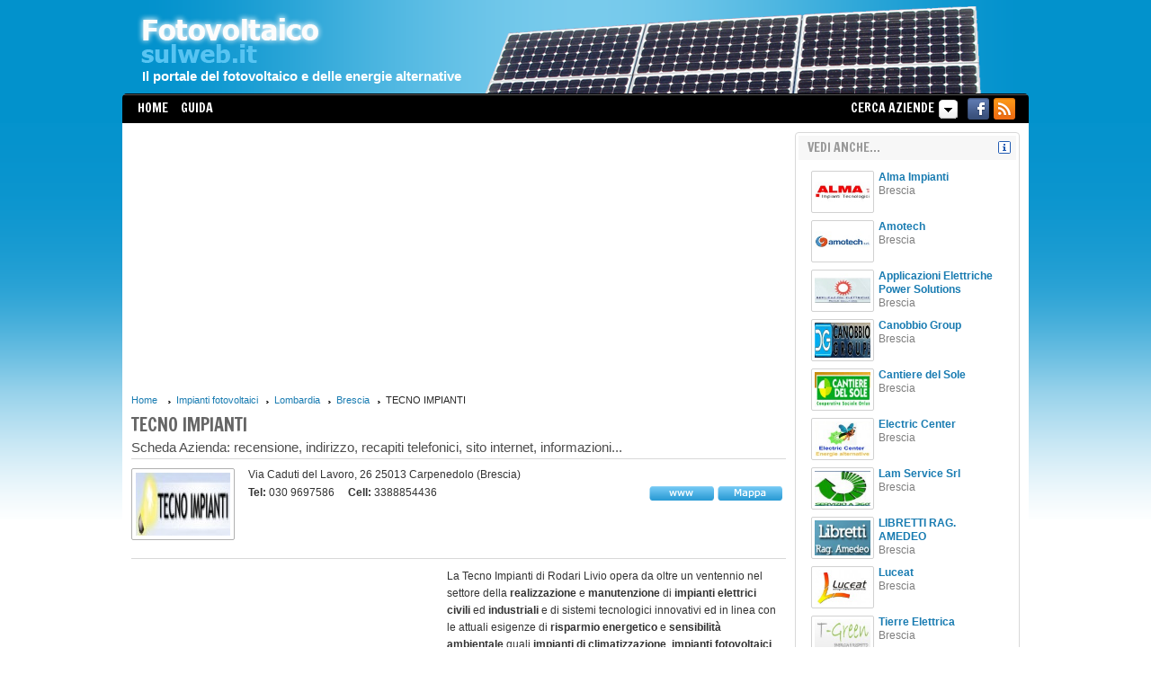

--- FILE ---
content_type: text/html; charset=utf-8
request_url: https://www.fotovoltaicosulweb.it/aziende/tecno-impianti.html
body_size: 7652
content:


<!DOCTYPE html>
<html lang="it-IT">
<head>
<meta charset="utf-8">
<meta http-equiv="X-UA-Compatible" content="IE=edge">
<meta name="viewport" content="width=device-width, initial-scale=1.0">
<title>TECNO IMPIANTI - Brescia - Impianti fotovoltaici</title>
<meta name="description" content="TECNO IMPIANTI - impianti fotovoltaici a Carpenedolo (Brescia). Recapiti telefonici, indirizzi, recensione, foto dei prodotti." />
<link rel="canonical" href="https://www.fotovoltaicosulweb.it/aziende/tecno-impianti.html"/>
<meta property="fb:app_id" content="757384510942646" />
<meta property="fb:admins" content="1032646934" />
<meta property="og:title" content="TECNO IMPIANTI - Brescia - Impianti fotovoltaici" />
<meta property="og:url" content="https://www.fotovoltaicosulweb.it/aziende/tecno-impianti.html" />
<meta property="og:description" content="TECNO IMPIANTI - impianti fotovoltaici a Carpenedolo (Brescia). Recapiti telefonici, indirizzi, recensione, foto dei prodotti." />
<meta property="og:image" content="https://www.fotovoltaicosulweb.it/banner/logo.jpg" />
<meta property="og:type" content="website" />
<meta property="og:site_name" content="Fotovoltaico Sul Web" />
<meta property="og:locale" content="it_IT" />
<meta name="twitter:card" content="summary" />
<meta name="twitter:site" content="@fotovoltaicoweb" />
<meta name="twitter:creator" content="@fotovoltaicoweb" />
<link rel="alternate" type="application/rss+xml" title="Fotovoltaico Sul Web" href="https://www.fotovoltaicosulweb.it/feed/rss.xml" />
    
    <!-- HTML5 shim and Respond.js for IE8 support of HTML5 elements and media queries -->
    <!--[if lt IE 9]>
      <script src="http://html5shim.googlecode.com/svn/trunk/html5.js"></script>
    <![endif]--><link href='https://fonts.googleapis.com/css?family=Francois+One' rel='stylesheet' type='text/css' />
<link rel="stylesheet" href="/templates/css/reset.min.css" type="text/css" />
<link rel="stylesheet" href="/templates/css/style_risultati.min.css" type="text/css" />

<link href="https://fonts.googleapis.com/css?family=Arvo" rel="stylesheet">

<link rel="stylesheet" href="/templates/css/style_scheda.1428829646.css" type="text/css" />
<script src="https://code.jquery.com/jquery-1.11.1.min.js"></script>


<link rel="stylesheet" href="/templates/css/searchForm.min.css" type="text/css" />

<script type="text/javascript" src="/include/js/search-form.min.js"></script>
<script type="text/javascript" src="/include/js/common_function.1479403118.js"></script>
<script src="/include/js/responsive-switch.min.js"></script>
<script type="text/javascript" src="/include/js/fixto.min.js"></script>

 <script type="text/javascript" src="/include/js/jquery/jquery.easing.1.3.js" ></script>
 <script type="text/javascript" src="/include/js/jcarousellite/jcarousellite_1.0.1.min.js" ></script>

<!-- includo prettyPhoto -->
 <link rel="stylesheet" href="/include/js/prettyPhoto/css/prettyPhoto.css" type="text/css" media="screen" />
 <script src="/include/js/prettyPhoto/js/jquery.prettyPhoto.js" type="text/javascript"></script>

<!-- includo gmap 
<script type="text/javascript" src="https://maps.google.com/maps/api/js?sensor=false"></script>
<script type="text/javascript" src="/include/js/gmap.js" ></script>-->

<!--  <script type="text/javascript" src="/include/js/scheda-lib.js" ></script> -->
<!-- <script type="text/javascript" src="/include/js/form-schedaAz.js" ></script>
 <script type="text/javascript" src="/include/js/jquery.form.js" ></script> -->


<script type="text/javascript">
    //definizione caratteri accentati
    var accenti = String.fromCharCode(224,225,232,233,236,237,242,243,249,250);

    //variabili per inizializzazione 
   // var loadMappa = 0;
    var loadFormContatti = 0;
    
   /

    //ciclo di jQuery
     $(document).ready(function(){
         //inizializzo la galleria fotografica con fancybox
         $(".gallery a[rel^='prettyPhoto']").prettyPhoto({theme:'facebook',social_tools: false,show_title: false,overlay_gallery: false});

        //controlli searchForm
        searchFormControls();

        //expand_searchForm();

         //inizializzo la galleria fotografica
       //  $(".gallery a[rel^='prettyPhoto']").prettyPhoto({theme:'facebook',social_tools: false,show_title: false});
         
       /*  if (loadMappa == 1){
            initMapV3(lat,lng,map_title,map_content,'gmap');
         }*/
         /*
         if (loadFormContatti == 1){
            init_scheda_form_contatti();
         }
         */
         //controlli imageSlider
        
         $("#imageSlider .jCarouselLite").jCarouselLite({
            visible: 1,
            auto: 8000,
            speed: 500           
        });

        //open external link in new windows/tab
         $('a[rel*=external]').on('click',function(){
                window.open($(this).attr('href'));
                return false;
         });

            });

 </script>


<link rel="stylesheet" href="/templates/css/responsive.1748115279.css" type="text/css" />
<script>
  (function(i,s,o,g,r,a,m){i['GoogleAnalyticsObject']=r;i[r]=i[r]||function(){
  (i[r].q=i[r].q||[]).push(arguments)},i[r].l=1*new Date();a=s.createElement(o),
  m=s.getElementsByTagName(o)[0];a.async=1;a.src=g;m.parentNode.insertBefore(a,m)
  })(window,document,'script','//www.google-analytics.com/analytics.js','ga');

  ga('create', 'UA-2358040-22', 'fotovoltaicosulweb.it');
  ga('set', 'anonymizeIp', true);
  ga('send', 'pageview');

</script>
</head>

<body>
 <div id="site-wrapper">  
<div id="page-container">
     <!--Facebook script -->
<div id="fb-root"></div>
<script>(function(d, s, id) {
  var js, fjs = d.getElementsByTagName(s)[0];
  if (d.getElementById(id)) return;
  js = d.createElement(s); js.id = id;
  js.src = "//connect.facebook.net/it_IT/all.js#xfbml=1&appId=757384510942646";
  fjs.parentNode.insertBefore(js, fjs);
}(document, 'script', 'facebook-jssdk'));</script><!--Header-->
<a name="top"></a>
<div id="header">
  <!--  <div class="container_24"> -->
      <div class="header-wrapper">
        <div id="header-content" class="container">
            
          <div class="navbar-header">
           <a id="header-logo" href="https://www.fotovoltaicosulweb.it/"></a>   
           <div id="header-slogan">Il portale del fotovoltaico e delle energie alternative</div>
          <button type="button" style="display: none;" class="navbar-toggle collapsed" data-toggle="collapse" data-target="#navbar" aria-expanded="false" aria-controls="navbar">
            <span class="icon-bar"></span>
            <span class="icon-bar"></span>
            <span class="icon-bar"></span>
          </button>
          
        </div>    
                </div>
      </div>
        <!--Barra di navigazione-->
      <div class="navbar-wrapper"> 
        <div id="navbar-content" class="container">
        <!--Barra di navigazione principale-->
         <div id="navbar" class="nav-collapse collapse">
           
            <div id="navigation" >
            <ul>
                <li><a href="https://www.fotovoltaicosulweb.it/">Home</a></li>
                 <li><a href="https://www.fotovoltaicosulweb.it/guida/">Guida</a></li><div id="menu_canali"><li><a target="_blank" title="Segui Fotovoltaico sul web su Facebook" href="https://www.facebook.com/Fotovoltaicosulweb"><img alt="facebook" id="facebook-icon" src="/templates/images/facebook.png"></a></li><li><a target="_blank" title="Segui Fotovoltaico sul web via RSS" href="https://www.fotovoltaicosulweb.it/feed/rss.xml"><img alt="rss" id="rss-icon" src="/templates/images/rss.png"></a></li></div><li id="searchForm_row" class="searchForm_li">Cerca Aziende <span>&nbsp;</span></li>            </ul>
        </div>
        </div>    
         </div>     
        </div> 
      

</div>

<!--End-Header-->


    <div id="page-content" class="container">
    <!-- searchform -->
    <div id="searchFormBox" style="display: none;"></div>
    <div id="main_content" class="col">

    <div id="boxTitoli">
     <div class="ads_inslink az"><script async src="//pagead2.googlesyndication.com/pagead/js/adsbygoogle.js"></script>
<!-- fotov_inslink_reattivo -->
<style type="text/css">
@media (max-width: 766px) { .adslot_i { display:none !important;} }
</style>  
<ins class="adsbygoogle adslot_i"
     style="display:block"
     data-ad-client="ca-pub-1583091492540572"
     data-ad-slot="1820297347"
     data-ad-format="link"></ins>
<script>
(adsbygoogle = window.adsbygoogle || []).push({});
</script></div>     <div id="breadcrumb">
        <a class="first" href="https://www.fotovoltaicosulweb.it/">Home</a>
<a href="https://www.fotovoltaicosulweb.it/impianti-fotovoltaici.html">Impianti fotovoltaici</a><a href="https://www.fotovoltaicosulweb.it/impianti-fotovoltaici-lombardia.html">Lombardia</a><a href="https://www.fotovoltaicosulweb.it/impianti-fotovoltaici-brescia.html">Brescia</a><strong>TECNO IMPIANTI</strong>     </div>
      <h1>TECNO IMPIANTI</h1>        
         <h3 class="titolomenu">Scheda Azienda: recensione, indirizzo, recapiti telefonici, sito internet, informazioni...</h3>
    </div>

    <div class="clear"></div>
        
   <div id="scheda_dati" class=""><div class="divlogo"><img class="logoAz" src="https://www.fotovoltaicosulweb.it/immagini/aziende/tecno-impianti/607-logo.jpg"/></div><div class="infoazienda"><p class="address"><span class="firstline_addr">Via Caduti del Lavoro, 26 </span> 25013 Carpenedolo (Brescia)</p><p class="numeri"><span class="num_tel"><strong>Tel:</strong> 030 9697586</span><span class="num_cell"><strong>Cell:</strong> 3388854436</span></p><div class="links_scheda"><ul><li><a class="iconasito imagehover" title="Visita il sito web" href="http://www.latecnoimpianti.it/" rel="external">&nbsp;</a></li><li><a class="iconamaps imagehover" title="Vai alla Mappa" href="#mappa">&nbsp;</a></li></ul></div><div class="clear"></div><div class="socials_row"><div class="btn_fb"><div class="fb-like" data-href="https://www.fotovoltaicosulweb.it/aziende/tecno-impianti.html" data-width="300" data-layout="button_count" data-action="like" data-show-faces="false" data-share="true"></div></div><div class="btn_gp1"><div class="g-plusone" data-size="medium" data-annotation="inline" data-width="130" data-href="https://www.fotovoltaicosulweb.it/aziende/tecno-impianti.html"></div></div></div></div></div><div class="ads_into_text"><script async src="//pagead2.googlesyndication.com/pagead/js/adsbygoogle.js"></script>
<!-- fotov_scheda_top -->
<style type="text/css">
.adslot_5 { width: 336px; height: 280px; }
@media (max-width: 500px) { .adslot_5 { width: 320px; height: 100px; margin: auto; } }
</style>  
<ins class="adsbygoogle adslot_5"
     style="display:block"
     data-ad-client="ca-pub-1583091492540572"
     data-ad-slot="5446477741">
</ins>
<script>
(adsbygoogle = window.adsbygoogle || []).push({});
</script></div><div id="scheda_recensione"><p>La Tecno Impianti di Rodari Livio&nbsp;<span class="xr_s2"><span class="xr_tl"><span class="xr_s5">opera da oltre un ventennio nel settore </span></span><span class="xr_tl xr_s5">della <strong>realizzazione </strong>e <strong>manutenzione</strong> di <strong>impianti elettrici civili</strong> ed <strong>industriali</strong> e </span><span class="xr_tl xr_s5">di sistemi tecnologici innovativi ed in linea con le attuali esigenze di <strong>risparmio energetico</strong> e <strong>sensibilit&agrave; ambientale</strong> quali&nbsp;<span class="xr_s5"><strong><span class="xr_tl">impianti di&nbsp;</span></strong><span class="xr_tl"><strong>climatizzazione</strong>,&nbsp;</span><span class="xr_tl"><strong>impianti fotovoltaici</strong>, <strong>solari termici </strong>e <strong>geotermici</strong>.</span></span></span></span></p>
<p><span class="xr_s2"><span class="xr_tl xr_s5"><span class="xr_s5"><span class="xr_tl"> </span></span></span></span></p>
<div class="xr_ap" id="xr_xr">
<div class="xr_ap" id="xr_xri"><span class="xr_s8"><span class="xr_tl">In riferimento all'ambito del <strong>fotovoltaico</strong>, l'azienda produce<strong> pannelli solari </strong>finalizzati alla produzione energetica elettrica domestica, <strong>pannelli solari termici</strong> per il riscaldamento di acqua ad utilizzo sanitario,&nbsp;</span><span class="xr_tl xr_s12"><strong>pannelli solari a concentrazione</strong> con&nbsp;</span><span class="xr_tl xr_s12">sistema di specchi parabolici,&nbsp;</span></span><span class="xr_s14"><span class="xr_tl xr_s4"><strong>panelli solari sottovuoto piani</strong> o <strong>a circolazione naturale&nbsp;</strong></span><span class="xr_tl xr_s4">per integrazione ai sistemi di riscaldamento e produzione acqua calda.</span></span></div>
<div class="xr_ap"></div>
<div class="xr_ap"><span class="xr_s18"><span class="xr_tl xr_s4">Realizza inoltre <strong>impianti geotermici&nbsp;</strong></span></span><span class="xr_s4"><span class="xr_tl">a <strong>pompe </strong></span><strong><span class="xr_tl">di calore </span></strong><span class="xr_tl">e <strong>impianti di deumidificazione</strong> e <strong>climatizzazione</strong><span class="xr_s20"><span class="xr_tj">&nbsp;</span></span><span class="xr_s20"><span class="xr_tj">di qualit&agrave; e conformi alle norme&nbsp;</span><span class="xr_tj">nazionali ed internazionali in termini di risparmio energetico e basso impatto ambientale.</span></span></span></span></div>
<div class="xr_ap"><span class="xr_s4"><span class="xr_tl"><span class="xr_s20"><span class="xr_tj">&nbsp;</span></span></span></span><span class="xr_s4">
<div></div>
<div>La Tecno Impianti porta un occhio di riguardo anche per gli <strong>animali</strong>: si occupa infatti di&nbsp;<span class="xr_tc"><strong>impianti di ventilazione e raffrescamento per il settore zootecnico</strong>, p</span><span class="xr_tc xr_s20">er la ventilazione ottimale delle stalle a</span><span class="xr_tc xr_s20">&nbsp;bassa potenza e&nbsp;</span><span class="xr_tc xr_s20">rumorosit&agrave;, per l'apporto di ossigeno necessario e l'<span class="xr_tl xr_s14">allontanamento dei gas nocivi dei processi metabolici e della fermentazione delle deiezioni, l'</span><span class="xr_tl xr_s14">eliminazione del microbismo e del&nbsp;</span><span class="xr_tl xr_s14">vapore acqueo e la</span><span class="xr_tl xr_s14">&nbsp;</span><span class="xr_tl xr_s14">mitigazione dell'effetto del calore dall'irragiamento solare.</span></span></div>
<div></div>
<div><span class="xr_tl">Centro assistenza stesso dei prodotti installati, la Tecno Impianti garantisce al cliente&nbsp;</span><span class="xr_tl">un rapporto diretto, soluzioni personalizzate ed una tempestiva risoluzione di eventuali problematiche,</span><span class="xr_tl">&nbsp;preventivando,&nbsp;</span><span class="xr_tl">progettando ed realizzando impianti e sistemi in regola nel rispetto delle attuali normative. Fornisce all'acquirente la possibilit&agrave; di fruire di <strong>sopralluoghi </strong>e <strong>preventivi gratuiti</strong>, installazioni senza sub appalti effettuate da personale altamente qualificato, interventi di manutenzione programmata.</span></div>
</span></div>
</div>
<p>&nbsp;</p></div><div class="ads_leader_scheda_basso" ><script async src="//pagead2.googlesyndication.com/pagead/js/adsbygoogle.js"></script>
<!-- fotov_sky_aziende -->
<style type="text/css">
.adslot_4 { width: 728px; height: 90px; margin: auto; }
@media (max-width: 1023px) { .adslot_4 { width: 336px; height: 280px; } }
@media (max-width: 467px) { .adslot_4 { width: 300px; height: 250px; } }
</style>  
<ins class="adsbygoogle adslot_4"
     style="display:block"
     data-ad-client="ca-pub-1583091492540572"
     data-ad-slot="4109345347">
</ins>
<script>
(adsbygoogle = window.adsbygoogle || []).push({});
</script></div><div class="box_servizi_scheda"><div id="scheda_servizi" class="menu"><div class="menutop"><h3>I principali servizi e prodotti offerti</h3></div>
               <div class="elenco_serv"><div class="colonna"><ul><li>impianti fotovoltaici</li></ul></div><div class="colonna"><ul><li>impianti geotermici</li></ul></div><div class="colonna"><ul><li>impianti solari termici</li></ul></div></div></div></div><div class="clear"></div><div class="clear"></div><div class="scheda_top"><h3><a name="mappa" class="ancora">La Mappa</a></h3></div><div id="gmap"></div>
<link rel="stylesheet" href="https://unpkg.com/leaflet@1.9.4/dist/leaflet.css" />
<script src="https://unpkg.com/leaflet@1.9.4/dist/leaflet.js"></script>

<script>
document.addEventListener("DOMContentLoaded", function () {
    var lat = "45.354931";
    var lng = "10.434575";
    var content = "<div id=\"infomappa\"><h3>TECNO IMPIANTI<\/h3><p><span class=\"firstline_addr\">Via Caduti del Lavoro, 26 <\/span> 25013 Carpenedolo (Brescia)<\/p><\/div>";

    var map = L.map("gmap").setView([lat, lng], 13);

    L.tileLayer("https://{s}.tile.openstreetmap.org/{z}/{x}/{y}.png", {
        attribution: "© OpenStreetMap contributors"
    }).addTo(map);

    L.marker([lat, lng])
        .addTo(map)
        .bindPopup(content)
        .openPopup();
});
</script><div class="ads_leader_scheda_basso" ><script async src="//pagead2.googlesyndication.com/pagead/js/adsbygoogle.js"></script>
<!-- fotov_sky_aziende -->
<style type="text/css">
.adslot_4 { width: 728px; height: 90px; margin: auto; }
@media (max-width: 1023px) { .adslot_4 { width: 336px; height: 280px; } }
@media (max-width: 467px) { .adslot_4 { width: 300px; height: 250px; } }
</style>  
<ins class="adsbygoogle adslot_4"
     style="display:block"
     data-ad-client="ca-pub-1583091492540572"
     data-ad-slot="4109345347">
</ins>
<script>
(adsbygoogle = window.adsbygoogle || []).push({});
</script></div>   

  </div> <!-- chiude main-content -->
   
   <div id="sidebar" class="col">
          <div  id="azsimili" class="menu">
           <div class="menutop"><h3>Vedi anche...</h3><a class="info" href="javascript:;" title="Altre aziende che potrebbero interessarti"><img src="/templates/images/menu_info.gif"/></a></div>
           <div class="colonna"><ul><li><a href="https://www.fotovoltaicosulweb.it/aziende/alma-impianti.html"><img src="https://www.fotovoltaicosulweb.it/immagini/aziende/alma-impianti/1355-logo.jpg" alt="Alma Impianti" title="Alma Impianti"/></a><a href="https://www.fotovoltaicosulweb.it/aziende/alma-impianti.html">Alma Impianti</a><span>Brescia</span></li><li><a href="https://www.fotovoltaicosulweb.it/aziende/amotech.html"><img src="https://www.fotovoltaicosulweb.it/immagini/aziende/amotech/972-logo.jpg" alt="Amotech" title="Amotech"/></a><a href="https://www.fotovoltaicosulweb.it/aziende/amotech.html">Amotech</a><span>Brescia</span></li><li><a href="https://www.fotovoltaicosulweb.it/aziende/applicazioni-elettriche-power-solutions.html"><img src="https://www.fotovoltaicosulweb.it/immagini/aziende/applicazioni-elettriche-power-solutions/909-logo.jpg" alt="Applicazioni Elettriche Power Solutions" title="Applicazioni Elettriche Power Solutions"/></a><a href="https://www.fotovoltaicosulweb.it/aziende/applicazioni-elettriche-power-solutions.html">Applicazioni Elettriche Power Solutions</a><span>Brescia</span></li><li><a href="https://www.fotovoltaicosulweb.it/aziende/canobbio-group.html"><img src="https://www.fotovoltaicosulweb.it/immagini/aziende/canobbio-group/398-logo.jpg" alt="Canobbio Group" title="Canobbio Group"/></a><a href="https://www.fotovoltaicosulweb.it/aziende/canobbio-group.html">Canobbio Group</a><span>Brescia</span></li><li><a href="https://www.fotovoltaicosulweb.it/aziende/cantiere-del-sole.html"><img src="https://www.fotovoltaicosulweb.it/immagini/aziende/cantiere-del-sole/1012-logo.jpg" alt="Cantiere del Sole" title="Cantiere del Sole"/></a><a href="https://www.fotovoltaicosulweb.it/aziende/cantiere-del-sole.html">Cantiere del Sole</a><span>Brescia</span></li><li><a href="https://www.fotovoltaicosulweb.it/aziende/electric-center.html"><img src="https://www.fotovoltaicosulweb.it/immagini/aziende/electric-center/1449-logo.jpg" alt="Electric Center" title="Electric Center"/></a><a href="https://www.fotovoltaicosulweb.it/aziende/electric-center.html">Electric Center</a><span>Brescia</span></li><li><a href="https://www.fotovoltaicosulweb.it/aziende/lam-service-srl.html"><img src="https://www.fotovoltaicosulweb.it/immagini/aziende/lam-service-srl/6109-logo.jpg" alt="Lam Service Srl" title="Lam Service Srl"/></a><a href="https://www.fotovoltaicosulweb.it/aziende/lam-service-srl.html">Lam Service Srl</a><span>Brescia</span></li><li><a href="https://www.fotovoltaicosulweb.it/aziende/libretti-rag-amedeo.html"><img src="https://www.fotovoltaicosulweb.it/immagini/aziende/libretti-rag-amedeo/585-logo.jpg" alt="LIBRETTI RAG. AMEDEO" title="LIBRETTI RAG. AMEDEO"/></a><a href="https://www.fotovoltaicosulweb.it/aziende/libretti-rag-amedeo.html">LIBRETTI RAG. AMEDEO</a><span>Brescia</span></li><li><a href="https://www.fotovoltaicosulweb.it/aziende/luceat.html"><img src="https://www.fotovoltaicosulweb.it/immagini/aziende/luceat/261-logo.jpg" alt="Luceat" title="Luceat"/></a><a href="https://www.fotovoltaicosulweb.it/aziende/luceat.html">Luceat</a><span>Brescia</span></li><li><a href="https://www.fotovoltaicosulweb.it/aziende/tierre-elettrica.html"><img src="https://www.fotovoltaicosulweb.it/immagini/aziende/tierre-elettrica/131-logo.jpg" alt="Tierre Elettrica" title="Tierre Elettrica"/></a><a href="https://www.fotovoltaicosulweb.it/aziende/tierre-elettrica.html">Tierre Elettrica</a><span>Brescia</span></li></ul></div>       </div>
     <div id="like_box"><div class="fb-like-box" data-href="https://www.facebook.com/Fotovoltaicosulweb" data-width="248" data-height="310" data-colorscheme="light" data-show-faces="true" data-header="false" data-stream="false" data-show-border="false"></div></div>  </div> <!-- chiude sidebar -->
 </div> <!-- chiude page-content -->

</div> <!-- chiude page-container -->
</div> <!-- chiude site-wrapper -->

 <!--Footer-->
    <div class="clear"></div>
    
    <div id="footer">
        <div class="container">
            <div id="footer-content">
                            <div id="nav_lineare">
                    <div class="titolo">Articoli</div>
                    <div class="bread"><a href="https://www.fotovoltaicosulweb.it/guida/">Tutti</a><a class="voce_sezione" href="https://www.fotovoltaicosulweb.it/guida/energie-rinnovabili/">Energie rinnovabili</a><a class="voce_sezione" href="https://www.fotovoltaicosulweb.it/guida/fotovoltaico/">Fotovoltaico</a><a class="voce_sezione" href="https://www.fotovoltaicosulweb.it/guida/guadagnare-con-il-fotovoltaico/">Guadagnare con il fotovoltaico</a><a class="voce_sezione" href="https://www.fotovoltaicosulweb.it/guida/impianti-eolici-e-geotermici/">Impianti eolici e geotermici</a><a class="voce_sezione" href="https://www.fotovoltaicosulweb.it/guida/incentivi-fotovoltaico/">Incentivi Fotovoltaico</a><a class="voce_sezione" href="https://www.fotovoltaicosulweb.it/guida/installazione-manutenzione-e-pulizia/">Installazione, manutenzione e pulizia</a><a class="voce_sezione" href="https://www.fotovoltaicosulweb.it/guida/leggi-e-normative/">Leggi e normative</a><a class="voce_sezione last" href="https://www.fotovoltaicosulweb.it/guida/pannelli-solari/">Pannelli solari e solare termico</a></div>
                </div>

                               
                
                <ul>
                    <li><a href="https://www.fotovoltaicosulweb.it/">Home</a></li>|
                    <li><a href="/about.php" rel="nofollow">Chi Siamo</a></li>|
                    <li><a href="/static/banner.php">Promuovi il nostro portale</a></li>|
                   <!-- <li><a href="/contatti.php" rel="nofollow">Contatti</a></li>| -->
                    <li><a href="/cookie-policy.php" rel="nofollow">Cookie Policy</a></li>|
                    <li><a href="/privacy.php" rel="nofollow">Privacy</a></li>|
                    <li><a href="/terms.php" rel="nofollow">Termini e condizioni</a></li>|
                    <li><a href="https://www.fotovoltaicosulweb.it/feed/rss.xml ">RSS</a>
                                    
                </ul>
                
                                <p><b>Fotovoltaicosulweb.it</b> - Tutti i diritti riservati &copy; 2026 - P.iva 01248670521<br /></p>
                <p class="copy">La duplicazione anche parziale dei contenuti &egrave; severamente vietata; le violazioni riscontrate in tal senso saranno prontamente segnalate alle autorit&agrave; competenti, denunciate e perseguite nelle sedi preposte.</p>
                
                <div class="responsive_switch row">
                <a href="#" class="rs-link" 
                   data-link-desktop="Visualizza versione Desktop" 
                   data-link-responsive="Visualizza versione Mobile"
                   data-always-visible="false">     
                </a>
                </div>
       </div>
     </div>
     
    <div class="footer-tornasu" style="display:none"><a href="javascript:;"><i class="fa fa-caret-up"></i> torna su <i class="fa fa-caret-up iconadx"></i></a></div>    
        
    </div>
    <!--End-Footer-->


    <!-- ultotop button -->
 	<!-- UItoTop plugin -->
	<script src="/include/js/ultotop/js/jquery.ui.totop.min.js" type="text/javascript"></script>
        <link rel="stylesheet" media="screen,projection" href="/include/js/ultotop/css/ui.totop.css" />
	<!-- Starting the plugin -->
	<script type="text/javascript">
		$(document).ready(function() {
			/*
			var defaults = {
	  			containerID: 'toTop', // fading element id
				containerHoverID: 'toTopHover', // fading element hover id
				scrollSpeed: 1200,
				easingType: 'linear'
	 		};
			*/

			$().UItoTop({scrollSpeed: 10, easingType: 'linear' });

		});
	</script>

 <input id="search_initcateg" type="hidden" value=""/><input id="search_initdove" type="hidden" value=""/><script>!function(d,s,id){var js,fjs=d.getElementsByTagName(s)[0];if(!d.getElementById(id)){js=d.createElement(s);js.id=id;js.async=true;js.src="//platform.twitter.com/widgets.js";fjs.parentNode.insertBefore(js,fjs);}}(document,"script","twitter-wjs");</script>
<!--cookieChoiceInfo mostra la barra per accettare il consenso all'uso dei cookie-->
<style>
    #cookieChoiceInfo{
        bottom:0;
        top: auto !important;
    }   
</style>
<!--
<script src="/include/js/cookiechoices.min.js"></script>
<script>
document.addEventListener('DOMContentLoaded', function(event) {
    
                
 var cookie_text = "Su questo sito utilizziamo cookie tecnici necessari alla navigazione e funzionali all'erogazione del servizio. Utilizziamo i cookie anche per fornirti un'esperienza di navigazione sempre migliore, per facilitare le interazioni con le nostre funzionalit&agrave; social e per consentirti di ricevere comunicazioni di marketing aderenti alle tue abitudini di navigazione e ai tuoi interessi. Puoi acconsentire all'utilizzo di tali tecnologie chiudendo questa informativa, proseguendo la navigazione di questa pagina, interagendo con un link o un pulsante al di fuori di questa informativa o continuando a navigare in altro modo. Puoi gestire le tue preferenze, negare il consenso e ottenere maggiori informazioni sui cookie utilizzati, visitando la nostra <a id=\"cookieMoreInfo\" href=\"/cookie-policy.php\" target=\"blank\">COOKIE POLICY</a>. Continuando la navigazione o accettando i cookie esprimi il tuo consenso.";
                  
	cookieChoices.showCookieConsentBar(cookie_text, 'ACCETTA');
});
</script>
--></body>

</html>

--- FILE ---
content_type: text/html; charset=utf-8
request_url: https://www.google.com/recaptcha/api2/aframe
body_size: 267
content:
<!DOCTYPE HTML><html><head><meta http-equiv="content-type" content="text/html; charset=UTF-8"></head><body><script nonce="HkCPArBc8UsAExmF3E7zcw">/** Anti-fraud and anti-abuse applications only. See google.com/recaptcha */ try{var clients={'sodar':'https://pagead2.googlesyndication.com/pagead/sodar?'};window.addEventListener("message",function(a){try{if(a.source===window.parent){var b=JSON.parse(a.data);var c=clients[b['id']];if(c){var d=document.createElement('img');d.src=c+b['params']+'&rc='+(localStorage.getItem("rc::a")?sessionStorage.getItem("rc::b"):"");window.document.body.appendChild(d);sessionStorage.setItem("rc::e",parseInt(sessionStorage.getItem("rc::e")||0)+1);localStorage.setItem("rc::h",'1769648987609');}}}catch(b){}});window.parent.postMessage("_grecaptcha_ready", "*");}catch(b){}</script></body></html>

--- FILE ---
content_type: text/css
request_url: https://www.fotovoltaicosulweb.it/templates/css/searchForm.min.css
body_size: 520
content:
@charset "utf-8";#searchFormBox{overflow:hidden;margin-bottom:10px}#cercabtn{background:url("/templates/images/btn_cerca.gif") no-repeat scroll 0 0 transparent;cursor:pointer;height:27px;width:93px;border:0 none;outline:0;position:absolute;bottom:10px;right:12px;z-index:9}#searchForm{overflow:hidden;padding:0 0 8px 0;background:url("/templates/images/search_form_icon.png") no-repeat scroll 87% 100% transparent}.searchForm_top{background:url("../images/vetrina_header.jpg") repeat-x scroll center top transparent;margin:0;padding:7px 30px 8px 10px}.searchForm_top h3{color:#999;font-family:'Francois One',sans-serif;font-size:14px;font-weight:100;text-transform:uppercase}#searchFormBox{background:url("../images/scheda_item_bg.gif") repeat-x scroll left bottom #fff;border-style:solid;border-width:1px;margin:0 0 10px 0;overflow:hidden;width:100%;border-style:solid;border-color:#d8d8d8;-moz-border-radius:3px;-webkit-border-radius:3px;border-radius:3px;position:relative}.selectContainer{padding:5px 0 5px 25px;float:left;display:inline;width:40%}.paddright{padding-right:15px}.selectContainer .top{color:#666;font-size:10px;font-weight:normal!important;padding-bottom:3px;text-transform:uppercase}.selectContainer select{border:1px solid #b0b0b0;color:#4a4a4a;margin:0;padding:3px 5px;width:100%}.parentnode,.regionNode{color:#333}.childrenfolder{font-weight:bold!important}#cercaanche{width:100%;padding:3px 0;overflow:hidden;clear:both}#cercaanche p{color:#333;font-size:12px;font-weight:bold;padding-right:10px;float:left;display:inline-block;margin:0 7px 0 15px;padding:0;line-height:20px}#cercaanche .bread{float:left;display:inline-block;margin:0;padding:0}#cercaanche .bread a{color:#333;cursor:pointer;font-size:11px;font-weight:normal;height:20px;line-height:20px;padding:0 10px;text-align:left;text-decoration:none}#cercaanche .bread a:hover{color:#af261e}.searchForm_close{position:absolute;top:6px;right:13px;color:#666;font-size:10px;cursor:pointer;text-transform:uppercase}